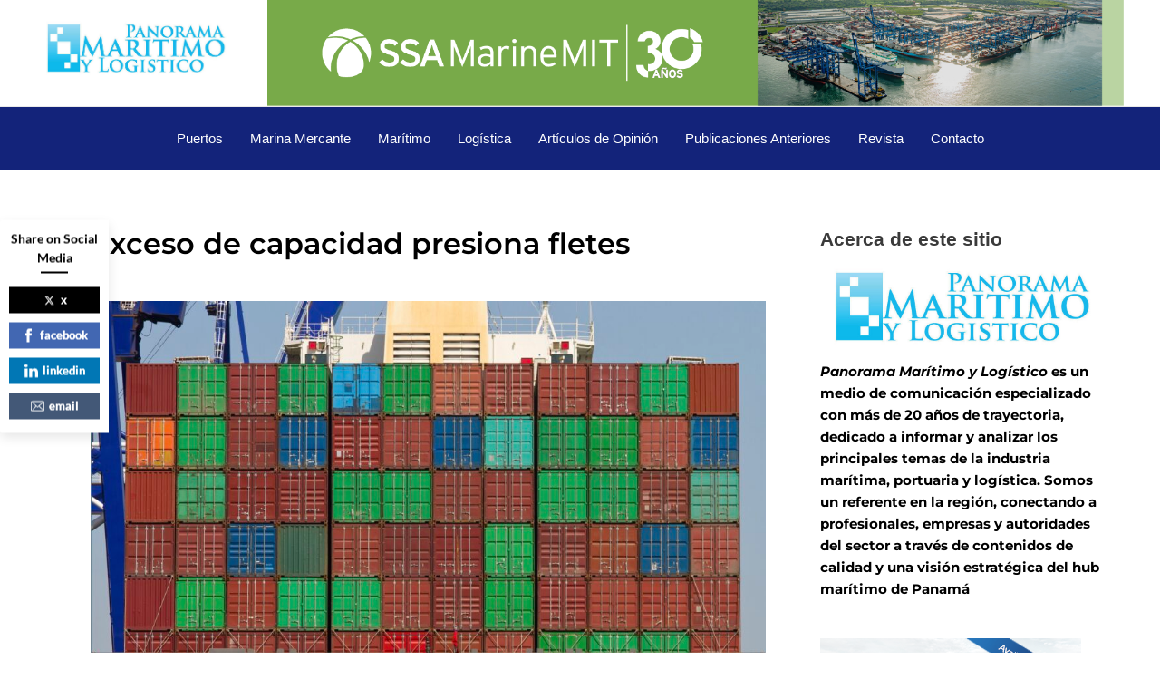

--- FILE ---
content_type: text/css
request_url: https://www.panoramamaritimoylogistico.com/wp-content/uploads/elementor/css/post-2731.css
body_size: 332
content:
.elementor-2731 .elementor-element.elementor-element-d760965:not(.elementor-motion-effects-element-type-background), .elementor-2731 .elementor-element.elementor-element-d760965 > .elementor-motion-effects-container > .elementor-motion-effects-layer{background-color:#1B1B1B;}.elementor-2731 .elementor-element.elementor-element-d760965{transition:background 0.3s, border 0.3s, border-radius 0.3s, box-shadow 0.3s;margin-top:0px;margin-bottom:-24px;padding:30px 0px 0px 0px;}.elementor-2731 .elementor-element.elementor-element-d760965 > .elementor-background-overlay{transition:background 0.3s, border-radius 0.3s, opacity 0.3s;}.elementor-widget-image .widget-image-caption{color:var( --e-global-color-text );font-family:var( --e-global-typography-text-font-family ), Sans-serif;font-weight:var( --e-global-typography-text-font-weight );}.elementor-2731 .elementor-element.elementor-element-8231e3f img{width:45%;border-style:solid;border-width:0px 0px 2px 0px;border-color:#16B8ED;}.elementor-widget-text-editor{font-family:var( --e-global-typography-text-font-family ), Sans-serif;font-weight:var( --e-global-typography-text-font-weight );color:var( --e-global-color-text );}.elementor-widget-text-editor.elementor-drop-cap-view-stacked .elementor-drop-cap{background-color:var( --e-global-color-primary );}.elementor-widget-text-editor.elementor-drop-cap-view-framed .elementor-drop-cap, .elementor-widget-text-editor.elementor-drop-cap-view-default .elementor-drop-cap{color:var( --e-global-color-primary );border-color:var( --e-global-color-primary );}.elementor-2731 .elementor-element.elementor-element-72bd763 > .elementor-widget-container{margin:-20px 0px 0px 0px;padding:0px 10px 0px 10px;}.elementor-2731 .elementor-element.elementor-element-72bd763{font-family:"Montserrat", Sans-serif;font-size:9px;font-weight:300;color:#FFFFFF;}.elementor-2731 .elementor-element.elementor-element-64bd2af:not(.elementor-motion-effects-element-type-background), .elementor-2731 .elementor-element.elementor-element-64bd2af > .elementor-motion-effects-container > .elementor-motion-effects-layer{background-color:#1B1B1B;}.elementor-2731 .elementor-element.elementor-element-64bd2af{transition:background 0.3s, border 0.3s, border-radius 0.3s, box-shadow 0.3s;padding:10px 0px 10px 0px;}.elementor-2731 .elementor-element.elementor-element-64bd2af > .elementor-background-overlay{transition:background 0.3s, border-radius 0.3s, opacity 0.3s;}.elementor-2731 .elementor-element.elementor-element-e5dfa37 > .elementor-widget-container{margin:0px 0px -39px 0px;}.elementor-2731 .elementor-element.elementor-element-e5dfa37{color:#FFFFFF;}.elementor-theme-builder-content-area{height:400px;}.elementor-location-header:before, .elementor-location-footer:before{content:"";display:table;clear:both;}

--- FILE ---
content_type: text/css
request_url: https://www.panoramamaritimoylogistico.com/wp-content/uploads/elementor/css/post-2635.css
body_size: 258
content:
.elementor-2635 .elementor-element.elementor-element-4e0fe38{margin-top:20px;margin-bottom:0px;padding:40px 0px 60px 0px;}.elementor-2635 .elementor-element.elementor-element-edfeaed > .elementor-element-populated{margin:0px 50px 0px 100px;--e-column-margin-right:50px;--e-column-margin-left:100px;padding:0px 0px 0px 0px;}.elementor-widget-theme-post-title .elementor-heading-title{font-family:var( --e-global-typography-primary-font-family ), Sans-serif;font-weight:var( --e-global-typography-primary-font-weight );color:var( --e-global-color-primary );}.elementor-2635 .elementor-element.elementor-element-d872a5d .elementor-heading-title{color:#000000;}.elementor-widget-theme-post-featured-image .widget-image-caption{color:var( --e-global-color-text );font-family:var( --e-global-typography-text-font-family ), Sans-serif;font-weight:var( --e-global-typography-text-font-weight );}.elementor-2635 .elementor-element.elementor-element-554d4e1 img{width:100%;}.elementor-widget-theme-post-content{color:var( --e-global-color-text );font-family:var( --e-global-typography-text-font-family ), Sans-serif;font-weight:var( --e-global-typography-text-font-weight );}.elementor-widget-post-navigation span.post-navigation__prev--label{color:var( --e-global-color-text );}.elementor-widget-post-navigation span.post-navigation__next--label{color:var( --e-global-color-text );}.elementor-widget-post-navigation span.post-navigation__prev--label, .elementor-widget-post-navigation span.post-navigation__next--label{font-family:var( --e-global-typography-secondary-font-family ), Sans-serif;font-weight:var( --e-global-typography-secondary-font-weight );}.elementor-widget-post-navigation span.post-navigation__prev--title, .elementor-widget-post-navigation span.post-navigation__next--title{color:var( --e-global-color-secondary );font-family:var( --e-global-typography-secondary-font-family ), Sans-serif;font-weight:var( --e-global-typography-secondary-font-weight );}.elementor-2635 .elementor-element.elementor-element-ef6e0b4 > .elementor-element-populated{margin:0px 60px 0px 10px;--e-column-margin-right:60px;--e-column-margin-left:10px;padding:0px 0px 0px 0px;}@media(min-width:768px){.elementor-2635 .elementor-element.elementor-element-edfeaed{width:69.936%;}.elementor-2635 .elementor-element.elementor-element-ef6e0b4{width:30%;}}@media(max-width:1024px){.elementor-2635 .elementor-element.elementor-element-edfeaed > .elementor-element-populated{margin:0px 30px 0px 30px;--e-column-margin-right:30px;--e-column-margin-left:30px;}.elementor-2635 .elementor-element.elementor-element-ef6e0b4 > .elementor-element-populated{margin:0px 30px 0px 30px;--e-column-margin-right:30px;--e-column-margin-left:30px;}}@media(max-width:767px){.elementor-2635 .elementor-element.elementor-element-edfeaed > .elementor-element-populated{margin:0px 10px 0px 10px;--e-column-margin-right:10px;--e-column-margin-left:10px;}.elementor-2635 .elementor-element.elementor-element-ef6e0b4 > .elementor-element-populated{margin:0px 10px 0px 10px;--e-column-margin-right:10px;--e-column-margin-left:10px;}}

--- FILE ---
content_type: text/css
request_url: https://www.panoramamaritimoylogistico.com/wp-content/uploads/hummingbird-assets/3d779953b0c811c21981a8e91a0fa84e.css
body_size: 1957
content:
/**handles:spbsm-stylesheet,spbsm-lato-font**/
.spbsm-follow-facebook a,.spbsm-share-facebook a{background:#4267b2!important;line-height:150%}.spbsm-follow-twitter a,.spbsm-share-twitter a{background:#000!important;line-height:150%}.spbsm-follow-instagram a,.spbsm-share-instagra a{background:#ff496c!important;line-height:150%}.spbsm-follow-youtube a,.spbsm-share-youtube a{background:#cc0100!important;line-height:150%}.spbsm-follow-pinterest a,.spbsm-share-pinterest a{background:#cb1e1f!important;line-height:150%}.spbsm-follow-linkedin a,.spbsm-share-linkedin a{background:#0177b5!important;line-height:150%}.spbsm-follow-twitch a,.spbsm-share-twitch a{background:#6440a5!important;line-height:150%}.spbsm-follow-medium a,.spbsm-share-medium a{background:#333!important;line-height:150%}.spbsm-follow-flickr a,.spbsm-share-flickr a{background:#ff0084!important;line-height:150%}.spbsm-follow-github a,.spbsm-share-github a{background:#232323!important;line-height:150%}.spbsm-follow-snapchat a,.spbsm-share-snapchat a{background:#fbbd08!important;line-height:150%}.spbsm-follow-tumblr a,.spbsm-share-tumblr a{background:#314358!important;line-height:150%}.spbsm-follow-vimeo a,.spbsm-share-vimeo a{background:#43bbff!important;line-height:150%}.spbsm-follow-foursquare a,.spbsm-share-foursquare a{background:#ee4b78!important;line-height:150%}.spbsm-follow-behance a,.spbsm-share-behance a{background:#005cff!important;line-height:150%}.spbsm-follow-reddit a,.spbsm-share-reddit a{background:#e3492c!important;line-height:150%}.spbsm-follow-dribbble a,.spbsm-share-dribbble a{background:#dd3e7a!important;line-height:150%}.spbsm-follow-email a,.spbsm-share-email a{background:#435877!important;line-height:150%}.spbsm-follow-whatsapp a,.spbsm-share-whatsapp a{background:#26d367!important;line-height:150%}.spbsm-follow-spotify a,.spbsm-share-spotify a{background:#000!important;line-height:150%}.spbsm-follow-bandcamp a,.spbsm-share-bandcamp a{background:#1da0c3!important;line-height:150%}.spbsm-follow-applemusic a,.spbsm-share-applemusic a{background:#fa3d55!important;line-height:150%}.spbsm-follow-applepodcasts a,.spbsm-share-applepodcasts a{background:#a849dc!important;line-height:150%}.spbsm-follow-applebooks a,.spbsm-share-applebooks a{background:#fc860f!important;line-height:150%}.spbsm-follow-appstore a,.spbsm-share-appstore a{background:#1c9ef6!important;line-height:150%}.spbsm-follow-googleplay a,.spbsm-share-googleplay a{background:#689f38!important;line-height:150%}.spbsm-follow-tiktok a,.spbsm-share-tiktok a{background:#000!important;line-height:150%}.spbsm-follow-telegram a,.spbsm-share-telegram a{background:#26a5e5!important;line-height:150%}.spbsm-follow-mastodon a,.spbsm-share-mastodon a{background:#2b90d9!important;line-height:150%}.spbsm-follow-goodreads a,.spbsm-share-goodreads a{background:#d5d2bc!important;line-height:150%}.spbsm-follow-threads a,.spbsm-share-threads a{background:#101010!important;line-height:150%}.spbsm-followbuttons-output-wrapper,.spbsm-sharebuttons-output-wrapper{margin:30px 0 5px!important}.spbsm-followbuttons-output-wrapper,.spbsm-followbuttons-output-wrapper *,.spbsm-sharebuttons-output-wrapper,.spbsm-sharebuttons-output-wrapper *,.spbsm-sidebar-wrapper,.spbsm-sidebar-wrapper *{-webkit-box-sizing:border-box!important;box-sizing:border-box!important;font-weight:700!important}.spbsm-followbuttons-output-wrapper *,.spbsm-sharebuttons-output-wrapper *{box-sizing:border-box!important;font-family:Lato,Helvetica,Lato,Roboto,"Open Sans",Arial,Verdana!important;-webkit-box-sizing:border-box!important;-webkit-font-smoothing:antialiased;-moz-osx-font-smoothing:grayscale;font-weight:700!important}.spbsm-followbuttons-output-wrapper .spbsm-output-textstring,.spbsm-sharebuttons-output-wrapper .spbsm-output-textstring{font-size:20px!important;line-height:150%!important;font-family:Lato,Helvetica,Lato,Roboto,"Open Sans",Arial,Verdana!important;font-weight:700!important;margin:0 0 10px 0!important;color:#000!important}.spbsm-followbuttons-output-wrapper .spbsm-output-textstring:after,.spbsm-sharebuttons-output-wrapper .spbsm-output-textstring:after{content:" "!important;display:block!important;height:2px!important;width:30px!important;background:#000!important;margin:5px 0 10px!important}.spbsm-button-wrapper-flat{width:100%!important;max-width:100%!important}.spbsm-button-wrapper-flat span{display:inline-block;text-shadow:0 0 0 #fff!important;box-shadow:0 0 0 #fff!important;margin:5px 5px 5px 0!important}.spbsm-button-wrapper-flat span a,.spbsm-button-wrapper-flat span a:active,.spbsm-button-wrapper-flat span a:focus,.spbsm-button-wrapper-flat span a:hover,.spbsm-button-wrapper-flat span a:visited{font-family:Lato,Helvetica,Lato,Roboto,"Open Sans",Arial,Verdana!important;line-height:150%!important;padding:10px 22px 10px 20px!important;display:inline-block!important;text-shadow:0 0 0 #fff!important;box-shadow:0 0 0 #fff!important;color:#fff!important;outline:0!important;box-shadow:0 0 0 #fff!important;border:0 solid #fff!important;font-size:14px!important;width:auto!important;border-radius:0!important;text-decoration:none!important;color:#fff!important;border:0 solid #fff!important;border-radius:0!important;-webkit-transition:all .3s!important;-moz-transition:all .3s!important;transition:all .3s!important}.spbsm-button-wrapper-flat span a:hover{opacity:.8!important}.spbsm-button-wrapper-flat span *{fill:#fff!important}.spbsm-button-wrapper-flat svg{width:20px!important;display:inline-block!important;margin-bottom:-5px!important;margin-right:8px!important;height:20px!important}.spbsm-button-wrapper-rounded{width:100%!important;max-width:100%!important}.spbsm-button-wrapper-rounded span{display:inline-block;margin:5px 5px 5px 0!important;text-shadow:0 0 0 #fff!important;box-shadow:0 0 0 #fff!important}.spbsm-button-wrapper-rounded span a,.spbsm-button-wrapper-rounded span a:active,.spbsm-button-wrapper-rounded span a:focus,.spbsm-button-wrapper-rounded span a:hover,.spbsm-button-wrapper-rounded span a:visited{padding:10px 22px 10px 20px!important;-webkit-transition:all .3s!important;-moz-transition:all .3s!important;transition:all .3s!important;text-shadow:0 0 0 #fff!important;box-shadow:0 0 0 #fff!important;outline:0!important;box-shadow:0 0 0 #fff!important;display:inline-block!important;color:#fff!important;border:0 solid #fff!important;font-size:14px!important;border-radius:0!important;text-decoration:none!important;border-radius:30px!important;color:#fff!important;border:0 solid #fff!important}.spbsm-button-wrapper-rounded span a:hover{opacity:.8!important}.spbsm-button-wrapper-rounded span *{fill:#fff!important}.spbsm-button-wrapper-rounded svg{width:20px!important;display:inline-block!important;margin-bottom:-5px!important;margin-right:8px!important;height:20px!important}.spbsm-button-wrapper-shadow{width:100%!important;max-width:100%!important}.spbsm-button-wrapper-shadow span{display:inline-block;text-shadow:0 0 0 #fff!important;margin:5px 5px 5px 0!important}.spbsm-button-wrapper-shadow span a,.spbsm-button-wrapper-shadow span a:active,.spbsm-button-wrapper-shadow span a:focus,.spbsm-button-wrapper-shadow span a:hover,.spbsm-button-wrapper-shadow span a:visited{padding:10px 22px 10px 20px!important;outline:0!important;-webkit-transition:all .3s!important;-moz-transition:all .3s!important;transition:all .3s!important;box-shadow:1px 1px 5px rgba(45,45,45,.22)!important;display:inline-block!important;color:#fff!important;border:0 solid #fff!important;font-size:14px!important;border-radius:0!important;text-shadow:0 0 0 #fff!important;text-decoration:none!important;border-radius:3px!important;color:#fff!important;border:0 solid #fff!important}.spbsm-button-wrapper-shadow span a:hover{opacity:.8!important}.spbsm-button-wrapper-shadow span *{fill:#fff!important}.spbsm-button-wrapper-shadow svg{width:20px!important;display:inline-block!important;margin-bottom:-5px!important;margin-right:8px!important;height:20px!important}.spbsm-button-wrapper-border{width:100%!important;max-width:100%!important}.spbsm-button-wrapper-border span{display:inline-block;text-shadow:0 0 0 #fff!important;box-shadow:0 0 0 #fff!important;margin:5px 5px 5px 0!important}.spbsm-button-wrapper-border span a,.spbsm-button-wrapper-border span a:active,.spbsm-button-wrapper-border span a:focus,.spbsm-button-wrapper-border span a:hover,.spbsm-button-wrapper-border span a:visited{padding:10px 22px 10px 20px!important;outline:0!important;-webkit-transition:all .3s!important;-moz-transition:all .3s!important;transition:all .3s!important;display:inline-block!important;text-shadow:0 0 0 #fff!important;box-shadow:0 0 0 #fff!important;color:#fff!important;border:0 solid #fff!important;font-size:14px!important;border-radius:0!important;text-decoration:none!important;border-radius:5px!important;color:#fff!important;border-bottom:2px solid rgba(0,0,0,.22)!important}.spbsm-button-wrapper-border span a:hover{opacity:.8!important}.spbsm-button-wrapper-border span *{fill:#fff!important}.spbsm-button-wrapper-border svg{width:20px!important;display:inline-block!important;margin-bottom:-5px!important;margin-right:8px!important;height:20px!important}.spbsm-followbuttons-output-wrapper.spbsm-no-text span svg,.spbsm-sharebuttons-output-wrapper.spbsm-no-text span svg{margin:0!important;display:inline-block!important;width:27px!important;height:27px!important}.spbsm-followbuttons-output-wrapper.spbsm-no-text span a,.spbsm-sharebuttons-output-wrapper.spbsm-no-text span a{width:60px!important;height:60px!important;padding:15px!important;text-align:center!important}.spbsm-sidebar-wrapper{position:fixed!important;z-index:99999!important;max-width:120px!important;width:100%!important;background:#fff!important;padding:10px!important;border-radius:3px 0 0 3px!important;box-shadow:0 5px 13px rgba(0,0,0,.1)!important}.spbsm-sidebar-wrapper span{padding:0!important;margin:0!important;width:100%!important;max-width:100%!important;margin:5px 0!important}.spbsm-sidebar-wrapper span a,.spbsm-sidebar-wrapper span a:active,.spbsm-sidebar-wrapper span a:focus,.spbsm-sidebar-wrapper span a:hover,.spbsm-sidebar-wrapper span a:visited{font-size:13px!important;width:100%!important;max-width:100%!important;padding:5px!important;text-align:center!important;-webkit-transition:all .3s!important;-moz-transition:all .3s!important;transition:all .3s!important;margin:0!important}.spbsm-sidebar-wrapper .spbsm-followbuttons-output-wrapper .spbsm-output-textstring:after,.spbsm-sidebar-wrapper .spbsm-sharebuttons-output-wrapper .spbsm-output-textstring:after{margin:5px auto!important}.spbsm-sidebar-wrapper .spbsm-output-textstring{font-size:14px!important;text-align:center!important}.spbsm-sidebar-wrapper .spbsm-followbuttons-output-wrapper,.spbsm-sidebar-wrapper .spbsm-sharebuttons-output-wrapper{margin:0!important}.spbsm-sidebar-wrapper span a svg{width:15px!important;margin-bottom:-3px!important;height:15px!important;display:inline-block!important;margin-right:5px!important}.spbsm-sidebar-wrapper.spbsm-sidebar-wrapper-leftcenter{right:auto!important;left:0!important;top:50%!important;transform:translate(0,-50%)!important}.spbsm-sidebar-wrapper.spbsm-sidebar-wrapper-rightcenter{top:50%!important;transform:translate(0,-50%)!important;right:0!important;left:auto!important}.spbsm-sidebar-wrapper.spbsm-sidebar-wrapper-bottomright{transform:translate(0,0)!important;top:auto!important;bottom:0!important;right:0!important;left:auto!important}.spbsm-sidebar-wrapper.spbsm-sidebar-wrapper-bottomleft{transform:translate(0,0)!important;top:auto!important;bottom:0!important;right:auto!important;left:0!important}.spbsm-sidebar-wrapper .spbsm-no-text span{text-align:center!important}.spbsm-sidebar-wrapper .spbsm-no-text span a,.spbsm-sidebar-wrapper .spbsm-no-text span a:active,.spbsm-sidebar-wrapper .spbsm-no-text span a:focus,.spbsm-sidebar-wrapper .spbsm-no-text span a:hover,.spbsm-sidebar-wrapper .spbsm-no-text span a:visited{height:60px!important;width:60px!important;padding:15px!important}.spbsm-sidebar-wrapper .spbsm-no-text span a:hover{opacity:.8!important}@media only screen and (max-width:700px){.spbsm-hideonmobile{width:0!important;height:0!important;display:none!important;opacity:0!important;position:absolute!important;left:-9999999px!important}.spbsm-button-wrapper-border span a,.spbsm-button-wrapper-border span a:active,.spbsm-button-wrapper-border span a:focus,.spbsm-button-wrapper-border span a:hover,.spbsm-button-wrapper-border span a:visited,.spbsm-button-wrapper-flat span a,.spbsm-button-wrapper-flat span a:active,.spbsm-button-wrapper-flat span a:focus,.spbsm-button-wrapper-flat span a:hover,.spbsm-button-wrapper-flat span a:visited,.spbsm-button-wrapper-rounded span a,.spbsm-button-wrapper-rounded span a:active,.spbsm-button-wrapper-rounded span a:focus,.spbsm-button-wrapper-rounded span a:hover,.spbsm-button-wrapper-rounded span a:visited,.spbsm-button-wrapper-shadow span a,.spbsm-button-wrapper-shadow span a:active,.spbsm-button-wrapper-shadow span a:focus,.spbsm-button-wrapper-shadow span a:hover,.spbsm-button-wrapper-shadow span a:visited,.spbsm-followbuttons-output-wrapper span,.spbsm-followbuttons-output-wrapper span a,.spbsm-sharebuttons-output-wrapper span,.spbsm-sharebuttons-output-wrapper span a{width:100%!important;text-align:center!important;max-width:100%!important;display:block!important}.spbsm-followbuttons-output-wrapper.spbsm-no-text span,.spbsm-followbuttons-output-wrapper.spbsm-no-text span a,.spbsm-no-text .spbsm-button-wrapper-border span a,.spbsm-no-text .spbsm-button-wrapper-border span a:active,.spbsm-no-text .spbsm-button-wrapper-border span a:focus,.spbsm-no-text .spbsm-button-wrapper-border span a:hover,.spbsm-no-text .spbsm-button-wrapper-border span a:visited,.spbsm-no-text .spbsm-button-wrapper-flat span a,.spbsm-no-text .spbsm-button-wrapper-flat span a:active,.spbsm-no-text .spbsm-button-wrapper-flat span a:focus,.spbsm-no-text .spbsm-button-wrapper-flat span a:hover,.spbsm-no-text .spbsm-button-wrapper-flat span a:visited,.spbsm-no-text .spbsm-button-wrapper-rounded span a,.spbsm-no-text .spbsm-button-wrapper-rounded span a:active,.spbsm-no-text .spbsm-button-wrapper-rounded span a:focus,.spbsm-no-text .spbsm-button-wrapper-rounded span a:hover,.spbsm-no-text .spbsm-button-wrapper-rounded span a:visited,.spbsm-no-text .spbsm-button-wrapper-shadow span a,.spbsm-no-text .spbsm-button-wrapper-shadow span a:active,.spbsm-no-text .spbsm-button-wrapper-shadow span a:focus,.spbsm-no-text .spbsm-button-wrapper-shadow span a:hover,.spbsm-no-text .spbsm-button-wrapper-shadow span a:visited,.spbsm-sharebuttons-output-wrapper.spbsm-no-text span,.spbsm-sharebuttons-output-wrapper.spbsm-no-text span a{width:60px!important;text-align:center!important;max-width:60px!important;display:inline-block!important}}
@font-face{font-family:Lato;src:url('https://www.panoramamaritimoylogistico.com/wp-content/plugins/superb-social-share-and-follow-buttons//assets/lato/Lato-Regular.eot');src:url('https://www.panoramamaritimoylogistico.com/wp-content/plugins/superb-social-share-and-follow-buttons//assets/lato/Lato-Regular.eot?#iefix') format('embedded-opentype'),url('https://www.panoramamaritimoylogistico.com/wp-content/plugins/superb-social-share-and-follow-buttons//assets/lato/Lato-Regular.woff2') format('woff2'),url('https://www.panoramamaritimoylogistico.com/wp-content/plugins/superb-social-share-and-follow-buttons//assets/lato/Lato-Regular.woff') format('woff'),url('https://www.panoramamaritimoylogistico.com/wp-content/plugins/superb-social-share-and-follow-buttons//assets/lato/Lato-Regular.ttf') format('truetype'),url('https://www.panoramamaritimoylogistico.com/wp-content/plugins/superb-social-share-and-follow-buttons//assets/lato/Lato-Regular.svg#Lato_regularregular') format('svg');font-weight:400;font-style:normal}@font-face{font-family:Lato;src:url('https://www.panoramamaritimoylogistico.com/wp-content/plugins/superb-social-share-and-follow-buttons//assets/lato/fonts/lato/Lato-Italic.eot');src:url('https://www.panoramamaritimoylogistico.com/wp-content/plugins/superb-social-share-and-follow-buttons//assets/lato/fonts/lato/Lato-Italic.eot?#iefix') format('embedded-opentype'),url('https://www.panoramamaritimoylogistico.com/wp-content/plugins/superb-social-share-and-follow-buttons//assets/lato/fonts/lato/Lato-Italic.woff2') format('woff2'),url('https://www.panoramamaritimoylogistico.com/wp-content/plugins/superb-social-share-and-follow-buttons//assets/lato/fonts/lato/Lato-Italic.woff') format('woff'),url('https://www.panoramamaritimoylogistico.com/wp-content/plugins/superb-social-share-and-follow-buttons//assets/lato/fonts/lato/Lato-Italic.ttf') format('truetype'),url('https://www.panoramamaritimoylogistico.com/wp-content/plugins/superb-social-share-and-follow-buttons//assets/lato/fonts/lato/Lato-Italic.svg#Lato_regularitalic') format('svg');font-weight:400;font-style:italic}@font-face{font-family:Lato;src:url('https://www.panoramamaritimoylogistico.com/wp-content/plugins/superb-social-share-and-follow-buttons//assets/lato/Lato-Bold.eot');src:url('https://www.panoramamaritimoylogistico.com/wp-content/plugins/superb-social-share-and-follow-buttons//assets/lato/Lato-Bold.eot?#iefix') format('embedded-opentype'),url('https://www.panoramamaritimoylogistico.com/wp-content/plugins/superb-social-share-and-follow-buttons//assets/lato/Lato-Bold.woff2') format('woff2'),url('https://www.panoramamaritimoylogistico.com/wp-content/plugins/superb-social-share-and-follow-buttons//assets/lato/Lato-Bold.woff') format('woff'),url('https://www.panoramamaritimoylogistico.com/wp-content/plugins/superb-social-share-and-follow-buttons//assets/lato/Lato-Bold.ttf') format('truetype'),url('https://www.panoramamaritimoylogistico.com/wp-content/plugins/superb-social-share-and-follow-buttons//assets/lato/Lato-Bold.svg#Latobold') format('svg');font-weight:700;font-style:normal}